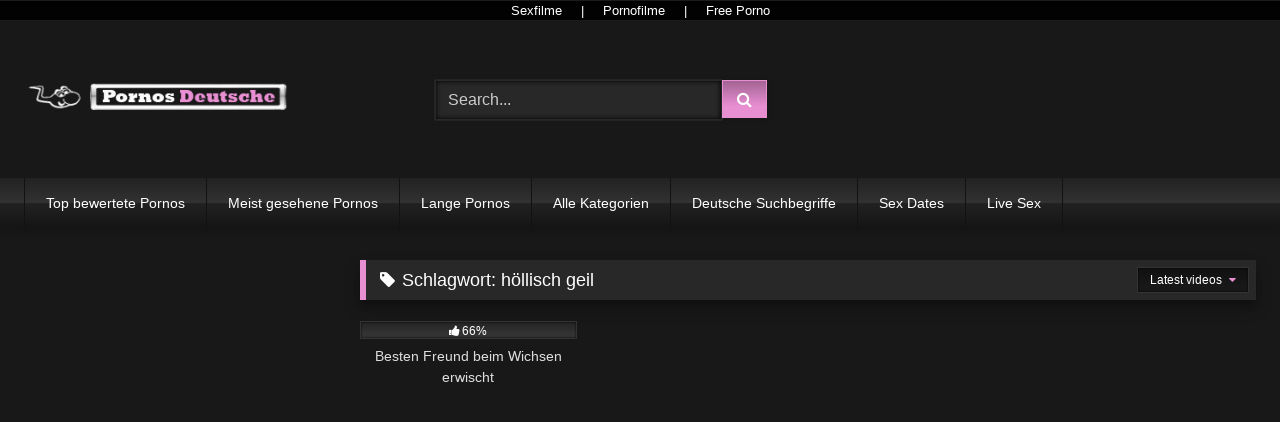

--- FILE ---
content_type: text/html; charset=UTF-8
request_url: https://pornosdeutsche.com/tags/hoellisch-geil/
body_size: 20277
content:
<!DOCTYPE html>


<html lang="de" prefix="og: https://ogp.me/ns#">
<head>
<meta charset="UTF-8">
<meta content='width=device-width, initial-scale=1.0, maximum-scale=1.0, user-scalable=0' name='viewport' />
<link rel="profile" href="https://gmpg.org/xfn/11">
<link rel="icon" href="
https://pornosdeutsche.com/wp-content/uploads/2019/08/favicon.png">

<!-- Meta social networks -->

<!-- Temp Style -->
<style>
	.post-thumbnail {
		aspect-ratio: 16/9;
	}
	.post-thumbnail video,
	.post-thumbnail img {
		object-fit: cover;
	}

	.video-debounce-bar {
		background: #E88FD2!important;
	}

			
			button,
		.button,
		input[type="button"],
		input[type="reset"],
		input[type="submit"],
		.label,
		.label:visited,
		.pagination ul li a,
		.widget_categories ul li a,
		.comment-reply-link,
		a.tag-cloud-link,
		.template-actors li a {
			background: -moz-linear-gradient(top, rgba(0,0,0,0.3) 0%, rgba(0,0,0,0) 70%); /* FF3.6-15 */
			background: -webkit-linear-gradient(top, rgba(0,0,0,0.3) 0%,rgba(0,0,0,0) 70%); /* Chrome10-25,Safari5.1-6 */
			background: linear-gradient(to bottom, rgba(0,0,0,0.3) 0%,rgba(0,0,0,0) 70%); /* W3C, IE10+, FF16+, Chrome26+, Opera12+, Safari7+ */
			filter: progid:DXImageTransform.Microsoft.gradient( startColorstr='#a62b2b2b', endColorstr='#00000000',GradientType=0 ); /* IE6-9 */
			-moz-box-shadow: 0 1px 6px 0 rgba(0, 0, 0, 0.12);
			-webkit-box-shadow: 0 1px 6px 0 rgba(0, 0, 0, 0.12);
			-o-box-shadow: 0 1px 6px 0 rgba(0, 0, 0, 0.12);
			box-shadow: 0 1px 6px 0 rgba(0, 0, 0, 0.12);
		}
		input[type="text"],
		input[type="email"],
		input[type="url"],
		input[type="password"],
		input[type="search"],
		input[type="number"],
		input[type="tel"],
		input[type="range"],
		input[type="date"],
		input[type="month"],
		input[type="week"],
		input[type="time"],
		input[type="datetime"],
		input[type="datetime-local"],
		input[type="color"],
		select,
		textarea,
		.wp-editor-container {
			-moz-box-shadow: 0 0 1px rgba(255, 255, 255, 0.3), 0 0 5px black inset;
			-webkit-box-shadow: 0 0 1px rgba(255, 255, 255, 0.3), 0 0 5px black inset;
			-o-box-shadow: 0 0 1px rgba(255, 255, 255, 0.3), 0 0 5px black inset;
			box-shadow: 0 0 1px rgba(255, 255, 255, 0.3), 0 0 5px black inset;
		}
		#site-navigation {
			background: #222222;
			background: -moz-linear-gradient(top, #222222 0%, #333333 50%, #222222 51%, #151515 100%);
			background: -webkit-linear-gradient(top, #222222 0%,#333333 50%,#222222 51%,#151515 100%);
			background: linear-gradient(to bottom, #222222 0%,#333333 50%,#222222 51%,#151515 100%);
			filter: progid:DXImageTransform.Microsoft.gradient( startColorstr='#222222', endColorstr='#151515',GradientType=0 );
			-moz-box-shadow: 0 6px 6px 0 rgba(0, 0, 0, 0.12);
			-webkit-box-shadow: 0 6px 6px 0 rgba(0, 0, 0, 0.12);
			-o-box-shadow: 0 6px 6px 0 rgba(0, 0, 0, 0.12);
			box-shadow: 0 6px 6px 0 rgba(0, 0, 0, 0.12);
		}
		#site-navigation > ul > li:hover > a,
		#site-navigation ul li.current-menu-item a {
			background: -moz-linear-gradient(top, rgba(0,0,0,0.3) 0%, rgba(0,0,0,0) 70%);
			background: -webkit-linear-gradient(top, rgba(0,0,0,0.3) 0%,rgba(0,0,0,0) 70%);
			background: linear-gradient(to bottom, rgba(0,0,0,0.3) 0%,rgba(0,0,0,0) 70%);
			filter: progid:DXImageTransform.Microsoft.gradient( startColorstr='#a62b2b2b', endColorstr='#00000000',GradientType=0 );
			-moz-box-shadow: inset 0px 0px 2px 0px #000000;
			-webkit-box-shadow: inset 0px 0px 2px 0px #000000;
			-o-box-shadow: inset 0px 0px 2px 0px #000000;
			box-shadow: inset 0px 0px 2px 0px #000000;
			filter:progid:DXImageTransform.Microsoft.Shadow(color=#000000, Direction=NaN, Strength=2);
		}
		.rating-bar,
		.categories-list .thumb-block .entry-header,
		.actors-list .thumb-block .entry-header,
		#filters .filters-select,
		#filters .filters-options {
			background: -moz-linear-gradient(top, rgba(0,0,0,0.3) 0%, rgba(0,0,0,0) 70%); /* FF3.6-15 */
			background: -webkit-linear-gradient(top, rgba(0,0,0,0.3) 0%,rgba(0,0,0,0) 70%); /* Chrome10-25,Safari5.1-6 */
			background: linear-gradient(to bottom, rgba(0,0,0,0.3) 0%,rgba(0,0,0,0) 70%); /* W3C, IE10+, FF16+, Chrome26+, Opera12+, Safari7+ */
			-moz-box-shadow: inset 0px 0px 2px 0px #000000;
			-webkit-box-shadow: inset 0px 0px 2px 0px #000000;
			-o-box-shadow: inset 0px 0px 2px 0px #000000;
			box-shadow: inset 0px 0px 2px 0px #000000;
			filter:progid:DXImageTransform.Microsoft.Shadow(color=#000000, Direction=NaN, Strength=2);
		}
		.breadcrumbs-area {
			background: -moz-linear-gradient(top, rgba(0,0,0,0.3) 0%, rgba(0,0,0,0) 70%); /* FF3.6-15 */
			background: -webkit-linear-gradient(top, rgba(0,0,0,0.3) 0%,rgba(0,0,0,0) 70%); /* Chrome10-25,Safari5.1-6 */
			background: linear-gradient(to bottom, rgba(0,0,0,0.3) 0%,rgba(0,0,0,0) 70%); /* W3C, IE10+, FF16+, Chrome26+, Opera12+, Safari7+ */
		}
	
	.site-title a {
		font-family: Open Sans;
		font-size: 36px;
	}
	.site-branding .logo img {
		max-width: 300px;
		max-height: 120px;
		margin-top: 0px;
		margin-left: 0px;
	}
	a,
	.site-title a i,
	.thumb-block:hover .rating-bar i,
	.categories-list .thumb-block:hover .entry-header .cat-title:before,
	.required,
	.like #more:hover i,
	.dislike #less:hover i,
	.top-bar i:hover,
	.main-navigation .menu-item-has-children > a:after,
	.menu-toggle i,
	.main-navigation.toggled li:hover > a,
	.main-navigation.toggled li.focus > a,
	.main-navigation.toggled li.current_page_item > a,
	.main-navigation.toggled li.current-menu-item > a,
	#filters .filters-select:after,
	.morelink i,
	.top-bar .membership a i,
	.thumb-block:hover .photos-count i {
		color: #E88FD2;
	}
	button,
	.button,
	input[type="button"],
	input[type="reset"],
	input[type="submit"],
	.label,
	.pagination ul li a.current,
	.pagination ul li a:hover,
	body #filters .label.secondary.active,
	.label.secondary:hover,
	.main-navigation li:hover > a,
	.main-navigation li.focus > a,
	.main-navigation li.current_page_item > a,
	.main-navigation li.current-menu-item > a,
	.widget_categories ul li a:hover,
	.comment-reply-link,
	a.tag-cloud-link:hover,
	.template-actors li a:hover {
		border-color: #E88FD2!important;
		background-color: #E88FD2!important;
	}
	.rating-bar-meter,
	.vjs-play-progress,
	#filters .filters-options span:hover,
	.bx-wrapper .bx-controls-direction a,
	.top-bar .social-share a:hover,
	.thumb-block:hover span.hd-video,
	.featured-carousel .slide a:hover span.hd-video,
	.appContainer .ctaButton {
		background-color: #E88FD2!important;
	}
	#video-tabs button.tab-link.active,
	.title-block,
	.widget-title,
	.page-title,
	.page .entry-title,
	.comments-title,
	.comment-reply-title,
	.morelink:hover {
		border-color: #E88FD2!important;
	}

	/* Small desktops ----------- */
	@media only screen  and (min-width : 64.001em) and (max-width : 84em) {
		#main .thumb-block {
			width: 25%!important;
		}
	}

	/* Desktops and laptops ----------- */
	@media only screen  and (min-width : 84.001em) {
		#main .thumb-block {
			width: 25%!important;
		}
	}

</style>

<!-- Google Analytics -->

<!-- Meta Verification -->


<!-- Suchmaschinen-Optimierung durch Rank Math PRO - https://rankmath.com/ -->
<title>höllisch geil | Pornos Deutsche - Kostenlos Porno und Pornovideos</title>
<meta name="robots" content="follow, index, max-snippet:-1, max-video-preview:-1, max-image-preview:large"/>
<link rel="canonical" href="https://pornosdeutsche.com/tags/hoellisch-geil/" />
<meta property="og:locale" content="de_DE" />
<meta property="og:type" content="article" />
<meta property="og:title" content="höllisch geil | Pornos Deutsche - Kostenlos Porno und Pornovideos" />
<meta property="og:url" content="https://pornosdeutsche.com/tags/hoellisch-geil/" />
<meta property="og:site_name" content="Pornos Deutsche - Kostenlos Porno und Pornovideos" />
<meta name="twitter:card" content="summary_large_image" />
<meta name="twitter:title" content="höllisch geil | Pornos Deutsche - Kostenlos Porno und Pornovideos" />
<meta name="twitter:label1" content="Videos" />
<meta name="twitter:data1" content="1" />
<script type="application/ld+json" class="rank-math-schema-pro">{"@context":"https://schema.org","@graph":[{"@type":"LocalBusiness","@id":"https://pornosdeutsche.com/#organization","name":"Pornos Deutsche - Kostenlos Porno und Pornovideos","url":"https://pornosdeutsche.com","openingHours":["Monday,Tuesday,Wednesday,Thursday,Friday,Saturday,Sunday 09:00-17:00"]},{"@type":"WebSite","@id":"https://pornosdeutsche.com/#website","url":"https://pornosdeutsche.com","name":"Pornos Deutsche - Kostenlos Porno und Pornovideos","publisher":{"@id":"https://pornosdeutsche.com/#organization"},"inLanguage":"de"},{"@type":"CollectionPage","@id":"https://pornosdeutsche.com/tags/hoellisch-geil/#webpage","url":"https://pornosdeutsche.com/tags/hoellisch-geil/","name":"h\u00f6llisch geil | Pornos Deutsche - Kostenlos Porno und Pornovideos","isPartOf":{"@id":"https://pornosdeutsche.com/#website"},"inLanguage":"de"}]}</script>
<!-- /Rank Math WordPress SEO Plugin -->

<link rel="alternate" type="application/rss+xml" title="Pornos Deutsche - Kostenlos Porno und Pornovideos &raquo; Feed" href="https://pornosdeutsche.com/feed/" />
<link rel="alternate" type="application/rss+xml" title="Pornos Deutsche - Kostenlos Porno und Pornovideos &raquo; Kommentar-Feed" href="https://pornosdeutsche.com/comments/feed/" />
<link rel="alternate" type="application/rss+xml" title="Pornos Deutsche - Kostenlos Porno und Pornovideos &raquo; höllisch geil Schlagwort-Feed" href="https://pornosdeutsche.com/tags/hoellisch-geil/feed/" />
<style id='wp-img-auto-sizes-contain-inline-css' type='text/css'>
img:is([sizes=auto i],[sizes^="auto," i]){contain-intrinsic-size:3000px 1500px}
/*# sourceURL=wp-img-auto-sizes-contain-inline-css */
</style>
<style id='wp-emoji-styles-inline-css' type='text/css'>

	img.wp-smiley, img.emoji {
		display: inline !important;
		border: none !important;
		box-shadow: none !important;
		height: 1em !important;
		width: 1em !important;
		margin: 0 0.07em !important;
		vertical-align: -0.1em !important;
		background: none !important;
		padding: 0 !important;
	}
/*# sourceURL=wp-emoji-styles-inline-css */
</style>
<style id='wp-block-library-inline-css' type='text/css'>
:root{--wp-block-synced-color:#7a00df;--wp-block-synced-color--rgb:122,0,223;--wp-bound-block-color:var(--wp-block-synced-color);--wp-editor-canvas-background:#ddd;--wp-admin-theme-color:#007cba;--wp-admin-theme-color--rgb:0,124,186;--wp-admin-theme-color-darker-10:#006ba1;--wp-admin-theme-color-darker-10--rgb:0,107,160.5;--wp-admin-theme-color-darker-20:#005a87;--wp-admin-theme-color-darker-20--rgb:0,90,135;--wp-admin-border-width-focus:2px}@media (min-resolution:192dpi){:root{--wp-admin-border-width-focus:1.5px}}.wp-element-button{cursor:pointer}:root .has-very-light-gray-background-color{background-color:#eee}:root .has-very-dark-gray-background-color{background-color:#313131}:root .has-very-light-gray-color{color:#eee}:root .has-very-dark-gray-color{color:#313131}:root .has-vivid-green-cyan-to-vivid-cyan-blue-gradient-background{background:linear-gradient(135deg,#00d084,#0693e3)}:root .has-purple-crush-gradient-background{background:linear-gradient(135deg,#34e2e4,#4721fb 50%,#ab1dfe)}:root .has-hazy-dawn-gradient-background{background:linear-gradient(135deg,#faaca8,#dad0ec)}:root .has-subdued-olive-gradient-background{background:linear-gradient(135deg,#fafae1,#67a671)}:root .has-atomic-cream-gradient-background{background:linear-gradient(135deg,#fdd79a,#004a59)}:root .has-nightshade-gradient-background{background:linear-gradient(135deg,#330968,#31cdcf)}:root .has-midnight-gradient-background{background:linear-gradient(135deg,#020381,#2874fc)}:root{--wp--preset--font-size--normal:16px;--wp--preset--font-size--huge:42px}.has-regular-font-size{font-size:1em}.has-larger-font-size{font-size:2.625em}.has-normal-font-size{font-size:var(--wp--preset--font-size--normal)}.has-huge-font-size{font-size:var(--wp--preset--font-size--huge)}.has-text-align-center{text-align:center}.has-text-align-left{text-align:left}.has-text-align-right{text-align:right}.has-fit-text{white-space:nowrap!important}#end-resizable-editor-section{display:none}.aligncenter{clear:both}.items-justified-left{justify-content:flex-start}.items-justified-center{justify-content:center}.items-justified-right{justify-content:flex-end}.items-justified-space-between{justify-content:space-between}.screen-reader-text{border:0;clip-path:inset(50%);height:1px;margin:-1px;overflow:hidden;padding:0;position:absolute;width:1px;word-wrap:normal!important}.screen-reader-text:focus{background-color:#ddd;clip-path:none;color:#444;display:block;font-size:1em;height:auto;left:5px;line-height:normal;padding:15px 23px 14px;text-decoration:none;top:5px;width:auto;z-index:100000}html :where(.has-border-color){border-style:solid}html :where([style*=border-top-color]){border-top-style:solid}html :where([style*=border-right-color]){border-right-style:solid}html :where([style*=border-bottom-color]){border-bottom-style:solid}html :where([style*=border-left-color]){border-left-style:solid}html :where([style*=border-width]){border-style:solid}html :where([style*=border-top-width]){border-top-style:solid}html :where([style*=border-right-width]){border-right-style:solid}html :where([style*=border-bottom-width]){border-bottom-style:solid}html :where([style*=border-left-width]){border-left-style:solid}html :where(img[class*=wp-image-]){height:auto;max-width:100%}:where(figure){margin:0 0 1em}html :where(.is-position-sticky){--wp-admin--admin-bar--position-offset:var(--wp-admin--admin-bar--height,0px)}@media screen and (max-width:600px){html :where(.is-position-sticky){--wp-admin--admin-bar--position-offset:0px}}

/*# sourceURL=wp-block-library-inline-css */
</style><style id='global-styles-inline-css' type='text/css'>
:root{--wp--preset--aspect-ratio--square: 1;--wp--preset--aspect-ratio--4-3: 4/3;--wp--preset--aspect-ratio--3-4: 3/4;--wp--preset--aspect-ratio--3-2: 3/2;--wp--preset--aspect-ratio--2-3: 2/3;--wp--preset--aspect-ratio--16-9: 16/9;--wp--preset--aspect-ratio--9-16: 9/16;--wp--preset--color--black: #000000;--wp--preset--color--cyan-bluish-gray: #abb8c3;--wp--preset--color--white: #ffffff;--wp--preset--color--pale-pink: #f78da7;--wp--preset--color--vivid-red: #cf2e2e;--wp--preset--color--luminous-vivid-orange: #ff6900;--wp--preset--color--luminous-vivid-amber: #fcb900;--wp--preset--color--light-green-cyan: #7bdcb5;--wp--preset--color--vivid-green-cyan: #00d084;--wp--preset--color--pale-cyan-blue: #8ed1fc;--wp--preset--color--vivid-cyan-blue: #0693e3;--wp--preset--color--vivid-purple: #9b51e0;--wp--preset--gradient--vivid-cyan-blue-to-vivid-purple: linear-gradient(135deg,rgb(6,147,227) 0%,rgb(155,81,224) 100%);--wp--preset--gradient--light-green-cyan-to-vivid-green-cyan: linear-gradient(135deg,rgb(122,220,180) 0%,rgb(0,208,130) 100%);--wp--preset--gradient--luminous-vivid-amber-to-luminous-vivid-orange: linear-gradient(135deg,rgb(252,185,0) 0%,rgb(255,105,0) 100%);--wp--preset--gradient--luminous-vivid-orange-to-vivid-red: linear-gradient(135deg,rgb(255,105,0) 0%,rgb(207,46,46) 100%);--wp--preset--gradient--very-light-gray-to-cyan-bluish-gray: linear-gradient(135deg,rgb(238,238,238) 0%,rgb(169,184,195) 100%);--wp--preset--gradient--cool-to-warm-spectrum: linear-gradient(135deg,rgb(74,234,220) 0%,rgb(151,120,209) 20%,rgb(207,42,186) 40%,rgb(238,44,130) 60%,rgb(251,105,98) 80%,rgb(254,248,76) 100%);--wp--preset--gradient--blush-light-purple: linear-gradient(135deg,rgb(255,206,236) 0%,rgb(152,150,240) 100%);--wp--preset--gradient--blush-bordeaux: linear-gradient(135deg,rgb(254,205,165) 0%,rgb(254,45,45) 50%,rgb(107,0,62) 100%);--wp--preset--gradient--luminous-dusk: linear-gradient(135deg,rgb(255,203,112) 0%,rgb(199,81,192) 50%,rgb(65,88,208) 100%);--wp--preset--gradient--pale-ocean: linear-gradient(135deg,rgb(255,245,203) 0%,rgb(182,227,212) 50%,rgb(51,167,181) 100%);--wp--preset--gradient--electric-grass: linear-gradient(135deg,rgb(202,248,128) 0%,rgb(113,206,126) 100%);--wp--preset--gradient--midnight: linear-gradient(135deg,rgb(2,3,129) 0%,rgb(40,116,252) 100%);--wp--preset--font-size--small: 13px;--wp--preset--font-size--medium: 20px;--wp--preset--font-size--large: 36px;--wp--preset--font-size--x-large: 42px;--wp--preset--spacing--20: 0.44rem;--wp--preset--spacing--30: 0.67rem;--wp--preset--spacing--40: 1rem;--wp--preset--spacing--50: 1.5rem;--wp--preset--spacing--60: 2.25rem;--wp--preset--spacing--70: 3.38rem;--wp--preset--spacing--80: 5.06rem;--wp--preset--shadow--natural: 6px 6px 9px rgba(0, 0, 0, 0.2);--wp--preset--shadow--deep: 12px 12px 50px rgba(0, 0, 0, 0.4);--wp--preset--shadow--sharp: 6px 6px 0px rgba(0, 0, 0, 0.2);--wp--preset--shadow--outlined: 6px 6px 0px -3px rgb(255, 255, 255), 6px 6px rgb(0, 0, 0);--wp--preset--shadow--crisp: 6px 6px 0px rgb(0, 0, 0);}:where(.is-layout-flex){gap: 0.5em;}:where(.is-layout-grid){gap: 0.5em;}body .is-layout-flex{display: flex;}.is-layout-flex{flex-wrap: wrap;align-items: center;}.is-layout-flex > :is(*, div){margin: 0;}body .is-layout-grid{display: grid;}.is-layout-grid > :is(*, div){margin: 0;}:where(.wp-block-columns.is-layout-flex){gap: 2em;}:where(.wp-block-columns.is-layout-grid){gap: 2em;}:where(.wp-block-post-template.is-layout-flex){gap: 1.25em;}:where(.wp-block-post-template.is-layout-grid){gap: 1.25em;}.has-black-color{color: var(--wp--preset--color--black) !important;}.has-cyan-bluish-gray-color{color: var(--wp--preset--color--cyan-bluish-gray) !important;}.has-white-color{color: var(--wp--preset--color--white) !important;}.has-pale-pink-color{color: var(--wp--preset--color--pale-pink) !important;}.has-vivid-red-color{color: var(--wp--preset--color--vivid-red) !important;}.has-luminous-vivid-orange-color{color: var(--wp--preset--color--luminous-vivid-orange) !important;}.has-luminous-vivid-amber-color{color: var(--wp--preset--color--luminous-vivid-amber) !important;}.has-light-green-cyan-color{color: var(--wp--preset--color--light-green-cyan) !important;}.has-vivid-green-cyan-color{color: var(--wp--preset--color--vivid-green-cyan) !important;}.has-pale-cyan-blue-color{color: var(--wp--preset--color--pale-cyan-blue) !important;}.has-vivid-cyan-blue-color{color: var(--wp--preset--color--vivid-cyan-blue) !important;}.has-vivid-purple-color{color: var(--wp--preset--color--vivid-purple) !important;}.has-black-background-color{background-color: var(--wp--preset--color--black) !important;}.has-cyan-bluish-gray-background-color{background-color: var(--wp--preset--color--cyan-bluish-gray) !important;}.has-white-background-color{background-color: var(--wp--preset--color--white) !important;}.has-pale-pink-background-color{background-color: var(--wp--preset--color--pale-pink) !important;}.has-vivid-red-background-color{background-color: var(--wp--preset--color--vivid-red) !important;}.has-luminous-vivid-orange-background-color{background-color: var(--wp--preset--color--luminous-vivid-orange) !important;}.has-luminous-vivid-amber-background-color{background-color: var(--wp--preset--color--luminous-vivid-amber) !important;}.has-light-green-cyan-background-color{background-color: var(--wp--preset--color--light-green-cyan) !important;}.has-vivid-green-cyan-background-color{background-color: var(--wp--preset--color--vivid-green-cyan) !important;}.has-pale-cyan-blue-background-color{background-color: var(--wp--preset--color--pale-cyan-blue) !important;}.has-vivid-cyan-blue-background-color{background-color: var(--wp--preset--color--vivid-cyan-blue) !important;}.has-vivid-purple-background-color{background-color: var(--wp--preset--color--vivid-purple) !important;}.has-black-border-color{border-color: var(--wp--preset--color--black) !important;}.has-cyan-bluish-gray-border-color{border-color: var(--wp--preset--color--cyan-bluish-gray) !important;}.has-white-border-color{border-color: var(--wp--preset--color--white) !important;}.has-pale-pink-border-color{border-color: var(--wp--preset--color--pale-pink) !important;}.has-vivid-red-border-color{border-color: var(--wp--preset--color--vivid-red) !important;}.has-luminous-vivid-orange-border-color{border-color: var(--wp--preset--color--luminous-vivid-orange) !important;}.has-luminous-vivid-amber-border-color{border-color: var(--wp--preset--color--luminous-vivid-amber) !important;}.has-light-green-cyan-border-color{border-color: var(--wp--preset--color--light-green-cyan) !important;}.has-vivid-green-cyan-border-color{border-color: var(--wp--preset--color--vivid-green-cyan) !important;}.has-pale-cyan-blue-border-color{border-color: var(--wp--preset--color--pale-cyan-blue) !important;}.has-vivid-cyan-blue-border-color{border-color: var(--wp--preset--color--vivid-cyan-blue) !important;}.has-vivid-purple-border-color{border-color: var(--wp--preset--color--vivid-purple) !important;}.has-vivid-cyan-blue-to-vivid-purple-gradient-background{background: var(--wp--preset--gradient--vivid-cyan-blue-to-vivid-purple) !important;}.has-light-green-cyan-to-vivid-green-cyan-gradient-background{background: var(--wp--preset--gradient--light-green-cyan-to-vivid-green-cyan) !important;}.has-luminous-vivid-amber-to-luminous-vivid-orange-gradient-background{background: var(--wp--preset--gradient--luminous-vivid-amber-to-luminous-vivid-orange) !important;}.has-luminous-vivid-orange-to-vivid-red-gradient-background{background: var(--wp--preset--gradient--luminous-vivid-orange-to-vivid-red) !important;}.has-very-light-gray-to-cyan-bluish-gray-gradient-background{background: var(--wp--preset--gradient--very-light-gray-to-cyan-bluish-gray) !important;}.has-cool-to-warm-spectrum-gradient-background{background: var(--wp--preset--gradient--cool-to-warm-spectrum) !important;}.has-blush-light-purple-gradient-background{background: var(--wp--preset--gradient--blush-light-purple) !important;}.has-blush-bordeaux-gradient-background{background: var(--wp--preset--gradient--blush-bordeaux) !important;}.has-luminous-dusk-gradient-background{background: var(--wp--preset--gradient--luminous-dusk) !important;}.has-pale-ocean-gradient-background{background: var(--wp--preset--gradient--pale-ocean) !important;}.has-electric-grass-gradient-background{background: var(--wp--preset--gradient--electric-grass) !important;}.has-midnight-gradient-background{background: var(--wp--preset--gradient--midnight) !important;}.has-small-font-size{font-size: var(--wp--preset--font-size--small) !important;}.has-medium-font-size{font-size: var(--wp--preset--font-size--medium) !important;}.has-large-font-size{font-size: var(--wp--preset--font-size--large) !important;}.has-x-large-font-size{font-size: var(--wp--preset--font-size--x-large) !important;}
/*# sourceURL=global-styles-inline-css */
</style>

<style id='classic-theme-styles-inline-css' type='text/css'>
/*! This file is auto-generated */
.wp-block-button__link{color:#fff;background-color:#32373c;border-radius:9999px;box-shadow:none;text-decoration:none;padding:calc(.667em + 2px) calc(1.333em + 2px);font-size:1.125em}.wp-block-file__button{background:#32373c;color:#fff;text-decoration:none}
/*# sourceURL=/wp-includes/css/classic-themes.min.css */
</style>
<link rel='stylesheet' id='wpst-font-awesome-css' href='https://pornosdeutsche.com/wp-content/themes/retrotube/assets/stylesheets/font-awesome/css/font-awesome.min.css?ver=4.7.0' type='text/css' media='all' />
<link rel='stylesheet' id='wpst-style-css' href='https://pornosdeutsche.com/wp-content/themes/retrotube/style.css?ver=1.11.0.1763136522' type='text/css' media='all' />
<script type="text/javascript" src="https://pornosdeutsche.com/wp-includes/js/jquery/jquery.min.js?ver=3.7.1" id="jquery-core-js"></script>
<script type="text/javascript" src="https://pornosdeutsche.com/wp-includes/js/jquery/jquery-migrate.min.js?ver=3.4.1" id="jquery-migrate-js"></script>
<link rel="https://api.w.org/" href="https://pornosdeutsche.com/wp-json/" /><link rel="alternate" title="JSON" type="application/json" href="https://pornosdeutsche.com/wp-json/wp/v2/tags/5716" /><link rel="EditURI" type="application/rsd+xml" title="RSD" href="https://pornosdeutsche.com/xmlrpc.php?rsd" />
<meta name="generator" content="WordPress 6.9" />
		<style type="text/css" id="wp-custom-css">
			ins
{background: transparent;}

.partnerbar {
 border-bottom:1px solid #1c1c1c;
 border-top:1px solid #1c1c1c;
 background:rgba(0,0,0,.9);
 padding:7px 0;
 color:#fff;
 font-size:13px;
 line-height:5px;
 text-align:center
}
.partnerbar a {
 color:#ffffff;
 display:inline-block;
 padding:0 15px;
 font-size:13px;
 margin-left:auto;
 margin-right:auto
}
.partnerbar a:hover {
 color:#E88FD2;
 text-decoration:none
}		</style>
		</head>

<body
class="archive tag tag-hoellisch-geil tag-5716 wp-embed-responsive wp-theme-retrotube hfeed">
	
<div class="partnerbar">
	<a title="Sexfilme" href="https://alpenrammler.com/" target="_blank">Sexfilme</a> |
	<a title="Pornofilme" href="https://bravoporno.net/" target="_blank">Pornofilme</a> |
	<a title="Free Porno" href="https://alpenporno.com/" target="_blank">Free Porno</a>
</div>	
	
<div id="page">
	<a class="skip-link screen-reader-text" href="#content">Skip to content</a>

	<header id="masthead" class="site-header" role="banner">

		
		<div class="site-branding row">
			<div class="logo">
									<a href="https://pornosdeutsche.com/" rel="home" title="Pornos Deutsche - Kostenlos Porno und Pornovideos"><img src="
										https://pornosdeutsche.com/wp-content/uploads/2019/08/logo.png					" alt="Pornos Deutsche - Kostenlos Porno und Pornovideos"></a>
				
							</div>
							<div class="header-search small-search">
	<form method="get" id="searchform" action="https://pornosdeutsche.com/">        
					<input class="input-group-field" value="Search..." name="s" id="s" onfocus="if (this.value == 'Search...') {this.value = '';}" onblur="if (this.value == '') {this.value = 'Search...';}" type="text" />
				
		<input class="button fa-input" type="submit" id="searchsubmit" value="&#xf002;" />        
	</form>
</div>										<div class="happy-header">
					<div style="min-width: 300px; min-height: 125px;">
<script data-cfasync="false" type="text/javascript" src="//chaseherbalpasty.com/lv/esnk/2029623/code.js" async class="__clb-2029623"></script>
</div>				</div>
					</div><!-- .site-branding -->

		<nav id="site-navigation" class="main-navigation
		" role="navigation">
			<div id="head-mobile"></div>
			<div class="button-nav"></div>
			<ul id="menu-menu-oben" class="row"><li id="menu-item-17924" class="menu-item menu-item-type-post_type menu-item-object-page menu-item-17924"><a href="https://pornosdeutsche.com/top-bewertete-pornos/">Top bewertete Pornos</a></li>
<li id="menu-item-17925" class="menu-item menu-item-type-post_type menu-item-object-page menu-item-17925"><a href="https://pornosdeutsche.com/meist-gesehene-pornos/">Meist gesehene Pornos</a></li>
<li id="menu-item-17926" class="menu-item menu-item-type-post_type menu-item-object-page menu-item-17926"><a href="https://pornosdeutsche.com/lange-pornos/">Lange Pornos</a></li>
<li id="menu-item-17927" class="menu-item menu-item-type-post_type menu-item-object-page menu-item-17927"><a href="https://pornosdeutsche.com/kategorien/">Alle Kategorien</a></li>
<li id="menu-item-17928" class="menu-item menu-item-type-post_type menu-item-object-page menu-item-17928"><a href="https://pornosdeutsche.com/tags/">Deutsche Suchbegriffe</a></li>
<li id="menu-item-17931" class="menu-item menu-item-type-custom menu-item-object-custom menu-item-17931"><a href="https://mein-sexportal.com/">Sex Dates</a></li>
<li id="menu-item-17932" class="menu-item menu-item-type-custom menu-item-object-custom menu-item-17932"><a href="https://megacamsex.net/">Live Sex</a></li>
</ul>		</nav><!-- #site-navigation -->

		<div class="clear"></div>

					<div class="happy-header-mobile">
				<div style="min-width: 300px; min-height: 125px;">
<script data-cfasync="false" type="text/javascript" src="//chaseherbalpasty.com/lv/esnk/2029615/code.js" async class="__clb-2029615"></script>
</div>			</div>
			</header><!-- #masthead -->

	
	
	<div id="content" class="site-content row">
	<div id="primary" class="content-area with-sidebar-left">
		<main id="main" class="site-main with-sidebar-left" role="main">
					<header class="page-header">
				<h1 class="widget-title"><i class="fa fa-tag"></i>Schlagwort: <span>höllisch geil</span></h1>					<div id="filters">        
		<div class="filters-select">
					Latest videos						<div class="filters-options">
									
					<span><a class="" href="/tags/hoellisch-geil/?filter=latest">Latest videos</a></span>
																<span><a class="" href="/tags/hoellisch-geil/?filter=longest">Longest videos</a></span>			
											<span><a class="" href="/tags/hoellisch-geil/?filter=popular">Popular videos</a></span>			
					<span><a class="" href="/tags/hoellisch-geil/?filter=random">Random videos</a></span>	
							</div>
		</div>
	</div>
			</header><!-- .page-header -->
			<div class="videos-list">
				
<article data-video-id="video_1" data-main-thumb="https://pornosdeutsche.com/wp-content/uploads/2017/04/Besten-Freund-beim-Wichsen-erwischt.jpg" class="loop-video thumb-block video-preview-item full-width post-13597 post type-post status-publish format-standard has-post-thumbnail hentry category-blasen category-blondinen category-deutsche-pornos category-dreier category-poppen tag-beim-wichsen tag-blonde-frau tag-blonde-milf tag-brueste tag-busen tag-dreier-2 tag-erwischt tag-fett tag-ficken tag-flotten-dreier tag-frau tag-granate tag-hoellisch tag-hoellisch-geil tag-mom tag-mutter tag-poppen-2" data-post-id="13597">
	<a href="https://pornosdeutsche.com/filme/besten-freund-beim-wichsen-erwischt/" title="Besten Freund beim Wichsen erwischt">
		<div class="post-thumbnail">
			
			<div class="post-thumbnail-container"><img class="video-main-thumb" width="300" height="168.75" src="https://pornosdeutsche.com/wp-content/uploads/2017/04/Besten-Freund-beim-Wichsen-erwischt.jpg" alt="Besten Freund beim Wichsen erwischt"></div>			<div class="video-overlay"></div>

									<span class="duration"><i class="fa fa-clock-o"></i>00:12</span>		</div>

		<div class="rating-bar"><div class="rating-bar-meter" style="width:66%"></div><i class="fa fa-thumbs-up" aria-hidden="true"></i><span>66%</span></div>
		<header class="entry-header">
			<span>Besten Freund beim Wichsen erwischt</span>
		</header>
	</a>
</article>
			</div>
					<div class="clear"></div>		</main><!-- #main -->
	</div><!-- #primary -->

	<aside id="sidebar" class="widget-area with-sidebar-left" role="complementary">
					<div class="happy-sidebar">
				<div id="sticky-banner" style="width:310px; height: 510px;">
<script data-cfasync="false" type="text/javascript" src="//chaseherbalpasty.com/lv/esnk/2029787/code.js" async class="__clb-2029787"></script>
<script data-cfasync="false" type="text/javascript" src="//chaseherbalpasty.com/lv/esnk/2029786/code.js" async class="__clb-2029786"></script>
</div>			</div>
				<section id="categories-2" class="widget widget_categories"><h2 class="widget-title">Kategorien</h2>
			<ul>
					<li class="cat-item cat-item-1"><a href="https://pornosdeutsche.com/kategorie/alt-fickt-jung/">Alt fickt Jung</a>
</li>
	<li class="cat-item cat-item-3"><a href="https://pornosdeutsche.com/kategorie/amateure/">Amateure</a>
</li>
	<li class="cat-item cat-item-4"><a href="https://pornosdeutsche.com/kategorie/arschficken/">Arschficken</a>
</li>
	<li class="cat-item cat-item-5"><a href="https://pornosdeutsche.com/kategorie/blasen/">Blasen</a>
</li>
	<li class="cat-item cat-item-6"><a href="https://pornosdeutsche.com/kategorie/blondinen/">Blondinen</a>
</li>
	<li class="cat-item cat-item-7"><a href="https://pornosdeutsche.com/kategorie/bruenette/">Brünette</a>
</li>
	<li class="cat-item cat-item-1592"><a href="https://pornosdeutsche.com/kategorie/deutsche-pornos/">Deutsche Pornos</a>
</li>
	<li class="cat-item cat-item-8"><a href="https://pornosdeutsche.com/kategorie/dildo/">Dildo</a>
</li>
	<li class="cat-item cat-item-9"><a href="https://pornosdeutsche.com/kategorie/dirty-talk/">Dirty Talk</a>
</li>
	<li class="cat-item cat-item-10"><a href="https://pornosdeutsche.com/kategorie/dreier/">Dreier</a>
</li>
	<li class="cat-item cat-item-118"><a href="https://pornosdeutsche.com/kategorie/faustfick/">Faustfick</a>
</li>
	<li class="cat-item cat-item-11"><a href="https://pornosdeutsche.com/kategorie/fetisch/">Fetisch</a>
</li>
	<li class="cat-item cat-item-119"><a href="https://pornosdeutsche.com/kategorie/international/">International</a>
</li>
	<li class="cat-item cat-item-12"><a href="https://pornosdeutsche.com/kategorie/inzest/">Inzest</a>
</li>
	<li class="cat-item cat-item-13"><a href="https://pornosdeutsche.com/kategorie/lesben/">Lesben</a>
</li>
	<li class="cat-item cat-item-14"><a href="https://pornosdeutsche.com/kategorie/mollige-frauen/">Mollige Frauen</a>
</li>
	<li class="cat-item cat-item-15"><a href="https://pornosdeutsche.com/kategorie/natursekt-kaviar/">Natursekt-Kaviar</a>
</li>
	<li class="cat-item cat-item-16"><a href="https://pornosdeutsche.com/kategorie/omas/">Omas</a>
</li>
	<li class="cat-item cat-item-17"><a href="https://pornosdeutsche.com/kategorie/poppen/">Poppen</a>
</li>
	<li class="cat-item cat-item-18"><a href="https://pornosdeutsche.com/kategorie/pornostar/">Pornostar</a>
</li>
	<li class="cat-item cat-item-19"><a href="https://pornosdeutsche.com/kategorie/rothaarige/">Rothaarige</a>
</li>
	<li class="cat-item cat-item-20"><a href="https://pornosdeutsche.com/kategorie/runterholen/">Runterholen</a>
</li>
	<li class="cat-item cat-item-21"><a href="https://pornosdeutsche.com/kategorie/schzwarzhaarige/">Schwarzhaarige</a>
</li>
	<li class="cat-item cat-item-22"><a href="https://pornosdeutsche.com/kategorie/selbst-fingern/">Selbst Fingern</a>
</li>
	<li class="cat-item cat-item-23"><a href="https://pornosdeutsche.com/kategorie/strippen/">Strippen</a>
</li>
	<li class="cat-item cat-item-24"><a href="https://pornosdeutsche.com/kategorie/teen/">Teen</a>
</li>
	<li class="cat-item cat-item-25"><a href="https://pornosdeutsche.com/kategorie/titten/">Titten</a>
</li>
	<li class="cat-item cat-item-26"><a href="https://pornosdeutsche.com/kategorie/webcam/">Webcam</a>
</li>
	<li class="cat-item cat-item-27"><a href="https://pornosdeutsche.com/kategorie/wichsanleitung/">Wichsanleitung</a>
</li>
			</ul>

			</section>	</aside><!-- #sidebar -->

</div><!-- #content -->

<footer id="colophon" class="site-footer
" role="contentinfo">
	<div class="row">
					<div class="happy-footer-mobile">
				<script data-cfasync="false" type="text/javascript" src="//chaseherbalpasty.com/lv/esnk/2029785/code.js" async class="__clb-2029785"></script>			</div>
							<div class="happy-footer">
				<div style="margin-left: auto; margin-right: auto; display: inline-flex;">
<div style="width:310px; height: 260px;"><script data-cfasync="false" type="text/javascript" src="//chaseherbalpasty.com/lv/esnk/2029788/code.js" async class="__clb-2029788"></script>
</div>
<div style="width:310px; height: 260px;"><script data-cfasync="false" type="text/javascript" src="//chaseherbalpasty.com/lv/esnk/2029790/code.js" async class="__clb-2029790"></script>
</div>
<div style="width:310px; height: 260px;"><script data-cfasync="false" type="text/javascript" src="//chaseherbalpasty.com/lv/esnk/2029789/code.js" async class="__clb-2029789"></script>
</div></div>			</div>
							<div class="one-column-footer">
				<section id="text-3" class="widget widget_text">			<div class="textwidget"><h4 align="left">Pornos Deutsche – deine kostenlose Porno Tube mit den besten deutschen Sexfilmen</h4>
<p align="left">Einfach geile deutsche Pornos wann immer du Lust hast. Diese Deutsche Pornotube richtet sich an alle die deutsche Pornos kostenlos sehen wollen. Täglich findest du auf unserer Seite neue Sexfilme in bester Qualität zu den verschiedensten Themen vollkommen kostenlos, auch zu <strong><a title="XNXX Pornos" href="https://xnxxpornos.com/" target="_blank" rel="noopener">XNXX Pornos</a></strong>. Wir sind die erste Wahl wenn es um geile Frauen, versaute Weiber, sexy Schlampen, scharfe Teens und geile Deutsche Amateure geht. Pornosdeutsche.com zeigt dir den besten Amateursex, die geilsten Sex Filme und das größte Angebot an kostenlosen Sexvideos. Finde Videos zu jedem Bereich: Stehst du auf Titten? Kein Problem wir haben dicke Titten, kleine Titten, zeigen Tittenfick Videos. Du hast eine Vorliebe für Analpornos, Creampie, Lesben, Transen, Gruppensex, Milfs, Teenys, Omasex? Auch dazu haben wir hunderte kostenlose Erotikfilme. Unter dem Menüpunkt Kategorien kommst du zur Übersicht der Sexkategorien dort kannst du gezielt die Erotik Videos auswählen die zu dir passen.</p>
</div>
		</section><section id="widget_videos_block-4" class="widget widget_videos_block"><h2 class="widget-title">Zufällige deutsche Pornos</h2>				<a class="more-videos label" href="https://pornosdeutsche.com/?filter=random												"><i class="fa fa-plus"></i> <span>More videos</span></a>
	<div class="videos-list">
			
<article data-video-id="video_2" data-main-thumb="https://pornosdeutsche.com/wp-content/uploads/2014/06/9830.jpg" class="loop-video thumb-block video-preview-item full-width post-9830 post type-post status-publish format-standard has-post-thumbnail hentry category-amateure category-arschficken category-deutsche-pornos category-poppen tag-amateur tag-amateur-arschfick tag-anal tag-arbeit tag-arschfick tag-blond tag-ehenutte tag-grosser-schwanz tag-rosette tag-schwanz tag-stiefel" data-post-id="9830">
	<a href="https://pornosdeutsche.com/filme/deutscher-geiler-amateur-arschfick/" title="Deutscher geiler Amateur Arschfick">
		<div class="post-thumbnail">
			
			<div class="post-thumbnail-container"><img class="video-main-thumb" width="300" height="168.75" src="https://pornosdeutsche.com/wp-content/uploads/2014/06/9830.jpg" alt="Deutscher geiler Amateur Arschfick"></div>			<div class="video-overlay"></div>

									<span class="duration"><i class="fa fa-clock-o"></i>00:06</span>		</div>

		<div class="rating-bar"><div class="rating-bar-meter" style="width:100%"></div><i class="fa fa-thumbs-up" aria-hidden="true"></i><span>100%</span></div>
		<header class="entry-header">
			<span>Deutscher geiler Amateur Arschfick</span>
		</header>
	</a>
</article>

<article data-video-id="video_3" data-main-thumb="https://pornosdeutsche.com/wp-content/uploads/2017/04/Schulmädchenspiele-der-Asiatischen-Art-188.jpg" class="loop-video thumb-block video-preview-item full-width post-13709 post type-post status-publish format-standard has-post-thumbnail hentry category-poppen category-schzwarzhaarige tag-asiatische-maedchen tag-deutsch-asiatin tag-deutsche-pornos tag-japanerin tag-pornos tag-schule tag-schulmaedchen tag-studentin" data-post-id="13709">
	<a href="https://pornosdeutsche.com/filme/schulmadchenspiele-der-asiatischen-art-188/" title="Schulmadchenspiele der asiatischen Art 188">
		<div class="post-thumbnail">
			
			<div class="post-thumbnail-container"><img class="video-main-thumb" width="300" height="168.75" src="https://pornosdeutsche.com/wp-content/uploads/2017/04/Schulmädchenspiele-der-Asiatischen-Art-188.jpg" alt="Schulmadchenspiele der asiatischen Art 188"></div>			<div class="video-overlay"></div>

									<span class="duration"><i class="fa fa-clock-o"></i>00:07</span>		</div>

		<div class="rating-bar"><div class="rating-bar-meter" style="width:100%"></div><i class="fa fa-thumbs-up" aria-hidden="true"></i><span>100%</span></div>
		<header class="entry-header">
			<span>Schulmadchenspiele der asiatischen Art 188</span>
		</header>
	</a>
</article>

<article data-video-id="video_4" data-main-thumb="https://pornosdeutsche.com/wp-content/uploads/2018/05/Porno-aus-der-Umkleidekabine.jpg" class="loop-video thumb-block video-preview-item full-width post-15185 post type-post status-publish format-standard has-post-thumbnail hentry category-blasen category-bruenette category-international tag-cheerleaderin tag-harter-schwanz tag-porno tag-rassig tag-reine-pornos tag-reitet tag-schulmaedchen tag-schwanz tag-schwanz-ficken tag-schwanz-reiten tag-sport tag-umkleidekabine" data-post-id="15185">
	<a href="https://pornosdeutsche.com/filme/porno-aus-der-umkleidekabine/" title="Porno aus der Umkleidekabine">
		<div class="post-thumbnail">
			
			<div class="post-thumbnail-container"><img class="video-main-thumb" width="300" height="168.75" src="https://pornosdeutsche.com/wp-content/uploads/2018/05/Porno-aus-der-Umkleidekabine.jpg" alt="Porno aus der Umkleidekabine"></div>			<div class="video-overlay"></div>

									<span class="duration"><i class="fa fa-clock-o"></i>00:07</span>		</div>

		<div class="rating-bar"><div class="rating-bar-meter" style="width:0%"></div><i class="fa fa-thumbs-up" aria-hidden="true"></i><span>0%</span></div>
		<header class="entry-header">
			<span>Porno aus der Umkleidekabine</span>
		</header>
	</a>
</article>

<article data-video-id="video_5" data-main-thumb="https://pornosdeutsche.com/wp-content/uploads/2013/11/Bruder-leckt-Schwesters-feuchte-Teenfotze.jpg" class="loop-video thumb-block video-preview-item full-width post-6409 post type-post status-publish format-standard has-post-thumbnail hentry category-blasen category-blondinen category-inzest category-poppen category-teen category-titten tag-bruder tag-der-schwester tag-deutsch-porn tag-deutsche-porn tag-deutsche-porno tag-deutsche-porno-filme tag-deutsche-porno-videos tag-deutsche-pornofilme tag-deutsche-pornos tag-deutsche-pornovideos tag-deutscheporno tag-deutschepornos tag-deutscher-porn tag-fotze tag-inzest-fick tag-inzest-porno tag-porno tag-pornos tag-schwester" data-post-id="6409">
	<a href="https://pornosdeutsche.com/filme/bruder-leckt-schwesters-feuchte-teenfotze/" title="Bruder leckt Schwesters feuchte Teenfotze">
		<div class="post-thumbnail">
			
			<div class="post-thumbnail-container"><img class="video-main-thumb" width="300" height="168.75" src="https://pornosdeutsche.com/wp-content/uploads/2013/11/Bruder-leckt-Schwesters-feuchte-Teenfotze.jpg" alt="Bruder leckt Schwesters feuchte Teenfotze"></div>			<div class="video-overlay"></div>

									<span class="duration"><i class="fa fa-clock-o"></i>00:14</span>		</div>

		<div class="rating-bar"><div class="rating-bar-meter" style="width:100%"></div><i class="fa fa-thumbs-up" aria-hidden="true"></i><span>100%</span></div>
		<header class="entry-header">
			<span>Bruder leckt Schwesters feuchte Teenfotze</span>
		</header>
	</a>
</article>

<article data-video-id="video_6" data-main-thumb="https://pornosdeutsche.com/wp-content/uploads/2013/01/unerfahrene-tochter-beichtet-ihrer-mutter-dass-sie-auf-rosa-muschis-steht-07.jpg" class="loop-video thumb-block video-preview-item full-width post-2375 post type-post status-publish format-standard has-post-thumbnail hentry category-amateure category-blondinen category-fetisch category-inzest category-lesben category-omas category-selbst-fingern category-strippen category-teen category-titten tag-blond tag-dildo-2 tag-dumm tag-ficken tag-fingern tag-inzest-2 tag-lecken tag-lustvoll tag-maedchen tag-mama tag-milf tag-mutter tag-naiv tag-stiefel tag-strapse tag-tochter tag-unerfahren tag-unschuldig" data-post-id="2375">
	<a href="https://pornosdeutsche.com/filme/tochter-beichtet-mutter-dass-sie-auf-muschis-steht/" title="Tochter beichtet Mutter dass Sie auf Muschis steht">
		<div class="post-thumbnail">
			
			<div class="post-thumbnail-container"><img class="video-main-thumb" width="300" height="168.75" src="https://pornosdeutsche.com/wp-content/uploads/2013/01/unerfahrene-tochter-beichtet-ihrer-mutter-dass-sie-auf-rosa-muschis-steht-07.jpg" alt="Tochter beichtet Mutter dass Sie auf Muschis steht"></div>			<div class="video-overlay"></div>

									<span class="duration"><i class="fa fa-clock-o"></i>00:18</span>		</div>

		<div class="rating-bar"><div class="rating-bar-meter" style="width:81%"></div><i class="fa fa-thumbs-up" aria-hidden="true"></i><span>81%</span></div>
		<header class="entry-header">
			<span>Tochter beichtet Mutter dass Sie auf Muschis steht</span>
		</header>
	</a>
</article>

<article data-video-id="video_7" data-main-thumb="https://pornosdeutsche.com/wp-content/uploads/2013/05/Vermieter-reisst-mir-den-Arsch-auf-Porno.jpg" class="loop-video thumb-block video-preview-item full-width post-4114 post type-post status-publish format-standard has-post-thumbnail hentry category-amateure category-arschficken category-blondinen category-poppen tag-amateur-porno tag-arsch tag-arschgefickt tag-den-arsch tag-hot-fiona tag-immer-geil tag-poppen-2 tag-porno tag-pornos tag-schwanz tag-vermieter" data-post-id="4114">
	<a href="https://pornosdeutsche.com/filme/vermieter-reisst-mir-den-arsch-auf-porno/" title="Vermieter reisst mir den Arsch auf Porno">
		<div class="post-thumbnail">
			
			<div class="post-thumbnail-container"><img class="video-main-thumb" width="300" height="168.75" src="https://pornosdeutsche.com/wp-content/uploads/2013/05/Vermieter-reisst-mir-den-Arsch-auf-Porno.jpg" alt="Vermieter reisst mir den Arsch auf Porno"></div>			<div class="video-overlay"></div>

									<span class="duration"><i class="fa fa-clock-o"></i>00:03</span>		</div>

		<div class="rating-bar"><div class="rating-bar-meter" style="width:0%"></div><i class="fa fa-thumbs-up" aria-hidden="true"></i><span>0%</span></div>
		<header class="entry-header">
			<span>Vermieter reisst mir den Arsch auf Porno</span>
		</header>
	</a>
</article>

<article data-video-id="video_8" data-main-thumb="https://pornosdeutsche.com/wp-content/uploads/2017/04/Mein-Freund-und-ich-beim-ficken-im-Wohnzimmer.jpg" class="loop-video thumb-block video-preview-item full-width post-13667 post type-post status-publish format-standard has-post-thumbnail hentry category-blasen category-deutsche-pornos category-poppen category-pornostar category-schzwarzhaarige tag-beim-ficken tag-besuch tag-echte-amateure tag-eltern tag-ficken tag-freund tag-im-wohnzimmer tag-kommen tag-mein-freund tag-poppen-2 tag-privater-sexfilm tag-teen-titten tag-wohnzimmer tag-zeigefreudig" data-post-id="13667">
	<a href="https://pornosdeutsche.com/filme/mein-freund-und-ich-beim-ficken-im-wohnzimmer/" title="Mein Freund und ich beim ficken im Wohnzimmer">
		<div class="post-thumbnail">
			
			<div class="post-thumbnail-container"><img class="video-main-thumb" width="300" height="168.75" src="https://pornosdeutsche.com/wp-content/uploads/2017/04/Mein-Freund-und-ich-beim-ficken-im-Wohnzimmer.jpg" alt="Mein Freund und ich beim ficken im Wohnzimmer"></div>			<div class="video-overlay"></div>

									<span class="duration"><i class="fa fa-clock-o"></i>00:11</span>		</div>

		<div class="rating-bar"><div class="rating-bar-meter" style="width:100%"></div><i class="fa fa-thumbs-up" aria-hidden="true"></i><span>100%</span></div>
		<header class="entry-header">
			<span>Mein Freund und ich beim ficken im Wohnzimmer</span>
		</header>
	</a>
</article>

<article data-video-id="video_9" data-main-thumb="https://pornosdeutsche.com/wp-content/uploads/2012/07/1253-3.jpg" class="loop-video thumb-block video-preview-item full-width post-579 post type-post status-publish format-standard has-post-thumbnail hentry category-amateure category-blasen category-blondinen tag-eichel tag-ficksahne tag-hals tag-in-den-mund tag-maulfick tag-maulfick-tiefer tag-maulficken tag-notgeil tag-schlucken tag-spritzte tag-tiefer-fick-mund" data-post-id="579">
	<a href="https://pornosdeutsche.com/filme/tiefer-maulfick/" title="Tiefer Maulfick">
		<div class="post-thumbnail">
			
			<div class="post-thumbnail-container"><img class="video-main-thumb" width="300" height="168.75" src="https://pornosdeutsche.com/wp-content/uploads/2012/07/1253-3.jpg" alt="Tiefer Maulfick"></div>			<div class="video-overlay"></div>

									<span class="duration"><i class="fa fa-clock-o"></i>00:07</span>		</div>

		<div class="rating-bar"><div class="rating-bar-meter" style="width:87%"></div><i class="fa fa-thumbs-up" aria-hidden="true"></i><span>87%</span></div>
		<header class="entry-header">
			<span>Tiefer Maulfick</span>
		</header>
	</a>
</article>

<article data-video-id="video_10" data-main-thumb="https://pornosdeutsche.com/wp-content/uploads/2012/07/166-1.jpg" class="loop-video thumb-block video-preview-item full-width post-469 post type-post status-publish format-standard has-post-thumbnail hentry category-amateure category-faustfick category-teen tag-dehnen tag-dehnung tag-faustvoegeln tag-fotze tag-gedehnt tag-gefistet tag-pussy tag-unzensiert" data-post-id="469">
	<a href="https://pornosdeutsche.com/filme/unzensiert-die-rasiert-fotze-gefistet/" title="Unzensiert die rasiert Fotze gefistet">
		<div class="post-thumbnail">
			
			<div class="post-thumbnail-container"><img class="video-main-thumb" width="300" height="168.75" src="https://pornosdeutsche.com/wp-content/uploads/2012/07/166-1.jpg" alt="Unzensiert die rasiert Fotze gefistet"></div>			<div class="video-overlay"></div>

									<span class="duration"><i class="fa fa-clock-o"></i>00:06</span>		</div>

		<div class="rating-bar"><div class="rating-bar-meter" style="width:95%"></div><i class="fa fa-thumbs-up" aria-hidden="true"></i><span>95%</span></div>
		<header class="entry-header">
			<span>Unzensiert die rasiert Fotze gefistet</span>
		</header>
	</a>
</article>

<article data-video-id="video_11" data-main-thumb="https://pornosdeutsche.com/wp-content/uploads/2017/04/Nichte-und-Tante-Porno.jpg" class="loop-video thumb-block video-preview-item full-width post-13657 post type-post status-publish format-standard has-post-thumbnail hentry category-alt-fickt-jung category-blondinen category-deutsche-pornos category-dildo category-inzest tag-dildosex tag-familien tag-fussfick-porno tag-inzest-2 tag-inzest-sex tag-inzest-videos tag-inzucht-sex tag-lesbische-tante tag-nichte tag-porno tag-sex tag-tabu tag-tante tag-tante-porno" data-post-id="13657">
	<a href="https://pornosdeutsche.com/filme/nichte-und-tante-porno/" title="Nichte und Tante Porno">
		<div class="post-thumbnail">
			
			<div class="post-thumbnail-container"><img class="video-main-thumb" width="300" height="168.75" src="https://pornosdeutsche.com/wp-content/uploads/2017/04/Nichte-und-Tante-Porno.jpg" alt="Nichte und Tante Porno"></div>			<div class="video-overlay"></div>

									<span class="duration"><i class="fa fa-clock-o"></i>00:09</span>		</div>

		<div class="rating-bar"><div class="rating-bar-meter" style="width:88%"></div><i class="fa fa-thumbs-up" aria-hidden="true"></i><span>88%</span></div>
		<header class="entry-header">
			<span>Nichte und Tante Porno</span>
		</header>
	</a>
</article>

<article data-video-id="video_12" data-main-thumb="https://pornosdeutsche.com/wp-content/uploads/2013/01/671-8.jpg" class="loop-video thumb-block video-preview-item full-width post-2299 post type-post status-publish format-standard has-post-thumbnail hentry category-alt-fickt-jung category-amateure category-blondinen category-dildo category-inzest category-lesben tag-angesoffen tag-deutsche-frauen tag-durchgefickt tag-einen-mann tag-extrem tag-gluecklich tag-mama tag-mann tag-pornos tag-sexfilme tag-sexspielzeug tag-tochter" data-post-id="2299">
	<a href="https://pornosdeutsche.com/filme/von-der-tochter-durchgefickt/" title="Von der Tochter durchgefickt">
		<div class="post-thumbnail">
			
			<div class="post-thumbnail-container"><img class="video-main-thumb" width="300" height="168.75" src="https://pornosdeutsche.com/wp-content/uploads/2013/01/671-8.jpg" alt="Von der Tochter durchgefickt"></div>			<div class="video-overlay"></div>

									<span class="duration"><i class="fa fa-clock-o"></i>00:07</span>		</div>

		<div class="rating-bar"><div class="rating-bar-meter" style="width:100%"></div><i class="fa fa-thumbs-up" aria-hidden="true"></i><span>100%</span></div>
		<header class="entry-header">
			<span>Von der Tochter durchgefickt</span>
		</header>
	</a>
</article>

<article data-video-id="video_13" data-main-thumb="https://pornosdeutsche.com/wp-content/uploads/2014/10/10287.jpg" class="loop-video thumb-block video-preview-item full-width post-10287 post type-post status-publish format-standard has-post-thumbnail hentry category-alt-fickt-jung tag-lesben-pornos tag-lesbensex tag-lesbische-spiele tag-luder tag-massage tag-natuerlich tag-pornofilme" data-post-id="10287">
	<a href="https://pornosdeutsche.com/filme/blonde-masseurin-treibt-es-mit-einem-jungen-luder/" title="Blonde Masseurin treibt es mit einem jungen Luder">
		<div class="post-thumbnail">
			
			<div class="post-thumbnail-container"><img class="video-main-thumb" width="300" height="168.75" src="https://pornosdeutsche.com/wp-content/uploads/2014/10/10287.jpg" alt="Blonde Masseurin treibt es mit einem jungen Luder"></div>			<div class="video-overlay"></div>

									<span class="duration"><i class="fa fa-clock-o"></i>00:14</span>		</div>

		<div class="rating-bar"><div class="rating-bar-meter" style="width:0%"></div><i class="fa fa-thumbs-up" aria-hidden="true"></i><span>0%</span></div>
		<header class="entry-header">
			<span>Blonde Masseurin treibt es mit einem jungen Luder</span>
		</header>
	</a>
</article>

<article data-video-id="video_14" data-main-thumb="https://pornosdeutsche.com/wp-content/uploads/2019/11/junges-maedchen-spielt-mit-dildo-an-der-scheide-herum.jpg" class="loop-video thumb-block video-preview-item full-width post-16847 post type-post status-publish format-video has-post-thumbnail hentry category-amateure category-bruenette category-dildo category-international category-selbst-fingern category-teen tag-deutsch-pornos tag-dildo-2 tag-fingern tag-junge-maedchen tag-junges-maedchen tag-maedchen tag-muschi-fingern tag-porno tag-scheide tag-schwanz tag-sexspielzeug tag-solo tag-solo-porno tag-teen-2 tag-teen-sex tag-vibrator post_format-post-format-video" data-post-id="16847">
	<a href="https://pornosdeutsche.com/filme/junges-maedchen-spielt-mit-dildo-an-der-scheide-herum/" title="Junges Mädchen spielt mit Dildo an der Scheide herum">
		<div class="post-thumbnail">
			
			<div class="post-thumbnail-container"><img class="video-main-thumb" width="300" height="168.75" src="https://pornosdeutsche.com/wp-content/uploads/2019/11/junges-maedchen-spielt-mit-dildo-an-der-scheide-herum.jpg" alt="Junges Mädchen spielt mit Dildo an der Scheide herum"></div>			<div class="video-overlay"></div>

									<span class="duration"><i class="fa fa-clock-o"></i>13:51</span>		</div>

		<div class="rating-bar"><div class="rating-bar-meter" style="width:100%"></div><i class="fa fa-thumbs-up" aria-hidden="true"></i><span>100%</span></div>
		<header class="entry-header">
			<span>Junges Mädchen spielt mit Dildo an der Scheide herum</span>
		</header>
	</a>
</article>

<article data-video-id="video_15" data-main-thumb="https://pornosdeutsche.com/wp-content/uploads/2018/08/Dirty-Talk-Porno-mir-Lexy-Roxx.jpg" class="loop-video thumb-block video-preview-item full-width post-15520 post type-post status-publish format-video has-post-thumbnail hentry category-amateure category-deutsche-pornos category-dirty-talk category-rothaarige tag-cuckold tag-dirty-talk-2 tag-dirty-talk-porno tag-fuessen tag-gehalt-finanziert tag-lexy-roxx tag-lexy-roxx-kostenlos tag-lexy-roxx-pornofilme tag-lexyroxx tag-porno tag-pornofilme tag-sex-auf-dem-tisch tag-sexsucht tag-versaut post_format-post-format-video" data-post-id="15520">
	<a href="https://pornosdeutsche.com/filme/dirty-talk-porno-mir-lexy-roxx/" title="Dirty Talk Porno mir Lexy Roxx">
		<div class="post-thumbnail">
			
			<div class="post-thumbnail-container"><img class="video-main-thumb" width="300" height="168.75" src="https://pornosdeutsche.com/wp-content/uploads/2018/08/Dirty-Talk-Porno-mir-Lexy-Roxx.jpg" alt="Dirty Talk Porno mir Lexy Roxx"></div>			<div class="video-overlay"></div>

									<span class="duration"><i class="fa fa-clock-o"></i>00:05</span>		</div>

		<div class="rating-bar"><div class="rating-bar-meter" style="width:65%"></div><i class="fa fa-thumbs-up" aria-hidden="true"></i><span>65%</span></div>
		<header class="entry-header">
			<span>Dirty Talk Porno mir Lexy Roxx</span>
		</header>
	</a>
</article>

<article data-video-id="video_16" data-main-thumb="https://pornosdeutsche.com/wp-content/uploads/2013/11/Inzestporno-Papa-und-Tochter-im-Keller.jpg" class="loop-video thumb-block video-preview-item full-width post-6436 post type-post status-publish format-standard has-post-thumbnail hentry category-alt-fickt-jung category-blasen category-bruenette category-deutsche-pornos category-inzest category-poppen category-teen tag-deusche-pornos tag-deutsch-porn tag-deutsch-porno tag-deutsch-pornos tag-deutsche-porn tag-deutsche-porno tag-deutsche-porno-filme tag-deutsche-porno-videos tag-deutsche-pornos tag-deutsche-pornovideos tag-deutsche-pornvideos-com tag-deutscheporno tag-deutschepornofilme tag-deutschepornos tag-deutscher-porn tag-deutscher-porno tag-deutsches-porno tag-german-porn-videos tag-german-porn-vids tag-gratis-porno tag-inzest-2 tag-keller tag-kostenlose-pornos tag-porno tag-pornofilme tag-pornos tag-tochter tag-vater" data-post-id="6436">
	<a href="https://pornosdeutsche.com/filme/inzestporno-papa-und-tochter-im-keller/" title="Inzestporno &#8211; Papa und Tochter im Keller">
		<div class="post-thumbnail">
			
			<div class="post-thumbnail-container"><img class="video-main-thumb" width="300" height="168.75" src="https://pornosdeutsche.com/wp-content/uploads/2013/11/Inzestporno-Papa-und-Tochter-im-Keller.jpg" alt="Inzestporno &#8211; Papa und Tochter im Keller"></div>			<div class="video-overlay"></div>

									<span class="duration"><i class="fa fa-clock-o"></i>00:05</span>		</div>

		<div class="rating-bar"><div class="rating-bar-meter" style="width:90%"></div><i class="fa fa-thumbs-up" aria-hidden="true"></i><span>90%</span></div>
		<header class="entry-header">
			<span>Inzestporno &#8211; Papa und Tochter im Keller</span>
		</header>
	</a>
</article>

<article data-video-id="video_17" data-main-thumb="https://pornosdeutsche.com/wp-content/uploads/2013/02/709-1.jpg" class="loop-video thumb-block video-preview-item full-width post-2692 post type-post status-publish format-standard has-post-thumbnail hentry category-amateure category-blondinen category-fetisch category-teen tag-auf-dem-tisch tag-fesseln tag-gefesselt tag-junges-maedchen tag-maedchen tag-muschi tag-teen-porno tag-tisch" data-post-id="2692">
	<a href="https://pornosdeutsche.com/filme/junges-maedchen-auf-dem-tisch-gefesselt-und-missbraucht/" title="Junges Mädchen auf dem Tisch gefesselt und Missbraucht">
		<div class="post-thumbnail">
			
			<div class="post-thumbnail-container"><img class="video-main-thumb" width="300" height="168.75" src="https://pornosdeutsche.com/wp-content/uploads/2013/02/709-1.jpg" alt="Junges Mädchen auf dem Tisch gefesselt und Missbraucht"></div>			<div class="video-overlay"></div>

									<span class="duration"><i class="fa fa-clock-o"></i>00:02</span>		</div>

		<div class="rating-bar"><div class="rating-bar-meter" style="width:80%"></div><i class="fa fa-thumbs-up" aria-hidden="true"></i><span>80%</span></div>
		<header class="entry-header">
			<span>Junges Mädchen auf dem Tisch gefesselt und Missbraucht</span>
		</header>
	</a>
</article>

<article data-video-id="video_18" data-main-thumb="https://pornosdeutsche.com/wp-content/uploads/2018/08/Blonde-Schönheit-im-Badezimmer.jpg" class="loop-video thumb-block video-preview-item full-width post-15517 post type-post status-publish format-standard has-post-thumbnail hentry category-blondinen category-international category-teen tag-badezimmer tag-blondinen-ficken tag-doggystyle tag-ficken tag-ficken-wollen tag-im-badezimmer tag-junge-teen tag-kleine-titten tag-mann tag-muschi tag-outfit tag-pornofilme-sex tag-teen-2 tag-teen-foetzchen tag-teen-muschi tag-teenporno" data-post-id="15517">
	<a href="https://pornosdeutsche.com/filme/blonde-schoenheit-im-badezimmer/" title="Blonde Schönheit im Badezimmer">
		<div class="post-thumbnail">
			
			<div class="post-thumbnail-container"><img class="video-main-thumb" width="300" height="168.75" src="https://pornosdeutsche.com/wp-content/uploads/2018/08/Blonde-Schönheit-im-Badezimmer.jpg" alt="Blonde Schönheit im Badezimmer"></div>			<div class="video-overlay"></div>

									<span class="duration"><i class="fa fa-clock-o"></i>00:28</span>		</div>

		<div class="rating-bar"><div class="rating-bar-meter" style="width:100%"></div><i class="fa fa-thumbs-up" aria-hidden="true"></i><span>100%</span></div>
		<header class="entry-header">
			<span>Blonde Schönheit im Badezimmer</span>
		</header>
	</a>
</article>

<article data-video-id="video_19" data-main-thumb="https://pornosdeutsche.com/wp-content/uploads/2013/12/Deutsche-Pornofilme-Deutsches-Junges-Mädchen-mit-rasierter-Pflaume-ficken.jpg" class="loop-video thumb-block video-preview-item full-width post-7020 post type-post status-publish format-standard has-post-thumbnail hentry category-amateure category-blasen category-bruenette category-deutsche-pornos category-poppen category-teen tag-abspritzen tag-blasen-2 tag-deutsch-porn tag-deutsch-pornos tag-deutsche-porn tag-deutsche-porno tag-deutsche-porno-filme tag-deutsche-porno-videos tag-deutsche-pornos tag-deutsche-pornovideos tag-deutscheporno tag-deutschepornos tag-deutscher-porno tag-doggy tag-ficken tag-junge-maedchen tag-kueche tag-porno tag-porno-deutsch tag-pornofilme tag-pornos tag-rasierte-pflaume tag-reiten tag-schlank" data-post-id="7020">
	<a href="https://pornosdeutsche.com/filme/deutsches-junges-maedchen-mit-rasierter-pflaume/" title="Deutsches Junges Mädchen mit rasierter Pflaume">
		<div class="post-thumbnail">
			
			<div class="post-thumbnail-container"><img class="video-main-thumb" width="300" height="168.75" src="https://pornosdeutsche.com/wp-content/uploads/2013/12/Deutsche-Pornofilme-Deutsches-Junges-Mädchen-mit-rasierter-Pflaume-ficken.jpg" alt="Deutsches Junges Mädchen mit rasierter Pflaume"></div>			<div class="video-overlay"></div>

									<span class="duration"><i class="fa fa-clock-o"></i>00:20</span>		</div>

		<div class="rating-bar"><div class="rating-bar-meter" style="width:100%"></div><i class="fa fa-thumbs-up" aria-hidden="true"></i><span>100%</span></div>
		<header class="entry-header">
			<span>Deutsches Junges Mädchen mit rasierter Pflaume</span>
		</header>
	</a>
</article>

<article data-video-id="video_20" data-main-thumb="https://pornosdeutsche.com/wp-content/uploads/2012/07/1255-1.jpg" class="loop-video thumb-block video-preview-item full-width post-595 post type-post status-publish format-standard has-post-thumbnail hentry category-amateure category-omas category-selbst-fingern tag-abspritzen tag-fotze tag-luder tag-oma tag-omas-2 tag-omi tag-spritzfotze tag-wichsen" data-post-id="595">
	<a href="https://pornosdeutsche.com/filme/omas-spritzfotze/" title="Omas Spritzfotze">
		<div class="post-thumbnail">
			
			<div class="post-thumbnail-container"><img class="video-main-thumb" width="300" height="168.75" src="https://pornosdeutsche.com/wp-content/uploads/2012/07/1255-1.jpg" alt="Omas Spritzfotze"></div>			<div class="video-overlay"></div>

									<span class="duration"><i class="fa fa-clock-o"></i>00:01</span>		</div>

		<div class="rating-bar"><div class="rating-bar-meter" style="width:85%"></div><i class="fa fa-thumbs-up" aria-hidden="true"></i><span>85%</span></div>
		<header class="entry-header">
			<span>Omas Spritzfotze</span>
		</header>
	</a>
</article>

<article data-video-id="video_21" data-main-thumb="https://pornosdeutsche.com/wp-content/uploads/2013/07/Sweet-Amira-ihre-best-Of-Pornos-2.jpg" class="loop-video thumb-block video-preview-item full-width post-5285 post type-post status-publish format-standard has-post-thumbnail hentry category-amateure category-arschficken category-blasen category-bruenette category-deutsche-pornos category-dreier category-inzest category-lesben category-poppen category-pornostar category-runterholen category-schzwarzhaarige category-selbst-fingern category-titten tag-deusche-pornos tag-deutsch-porn tag-deutsch-porno tag-deutsch-pornos tag-deutsche-porn tag-deutsche-porno tag-deutsche-porno-filme tag-deutsche-porno-videos tag-deutsche-pornos tag-deutsche-pornovideos tag-deutsche-pornvideos-com tag-deutscheporno tag-deutschepornofilme tag-deutschepornos tag-deutscher-porn tag-deutscher-porno tag-deutsches-porno tag-german-porn-videos tag-german-porn-vids tag-gratis-porno tag-kostenlose-pornos tag-porno tag-pornofilme tag-pornos tag-sweet-amira tag-sweet-amira-pornos" data-post-id="5285">
	<a href="https://pornosdeutsche.com/filme/sweet-amira-ihre-best-of-pornos/" title="Sweet-Amira &#8211; ihre best Of Pornos">
		<div class="post-thumbnail">
			
			<div class="post-thumbnail-container"><img class="video-main-thumb" width="300" height="168.75" src="https://pornosdeutsche.com/wp-content/uploads/2013/07/Sweet-Amira-ihre-best-Of-Pornos-2.jpg" alt="Sweet-Amira &#8211; ihre best Of Pornos"></div>			<div class="video-overlay"></div>

									<span class="duration"><i class="fa fa-clock-o"></i>00:07</span>		</div>

		<div class="rating-bar"><div class="rating-bar-meter" style="width:100%"></div><i class="fa fa-thumbs-up" aria-hidden="true"></i><span>100%</span></div>
		<header class="entry-header">
			<span>Sweet-Amira &#8211; ihre best Of Pornos</span>
		</header>
	</a>
</article>
	</div>
	<div class="clear"></div>
			</section><section id="text-2" class="widget widget_text"><h2 class="widget-title">Tolle Pornoseiten:</h2>			<div class="textwidget"><p><a title="Bravo Pornos" href="https://www.bravopornos.com" target="_blank" rel="noopener">Bravo Pornos</a> ★ <a title="Deutsche Pornos" href="https://deutschepornos-kostenlos.org" target="_blank" rel="noopener">Deutsche Pornos</a> ★ <a title="Sexfilme" href="https://www.sexfilme.xxx" target="_blank" rel="noopener">Sexfilme</a>  ★ <a title="German Porno" href="https://www.german-porno-kostenlos.com" target="_blank" rel="noopener">German Porno</a> ★ <a title="Geile Pornos" href="https://www.geile-pornos-deutsche.com" target="_blank" rel="noopener">Geile Pornos</a>  ★ <a title="Sex Filme" href="https://hardcore-sex-filme.com/" target="_blank" rel="noopener">Sex Filme</a> ★ <a title="Streamings" href="https://streamings.at/" target="_blank" rel="noopener">Streamings</a> ★ <a title="Natursekt" href="https://natursekt-spiele.com/" target="_blank" rel="noopener">Natursekt</a> ★ <a title="BDSM Spiele" href="https://bdsm-spiele.com/" target="_blank" rel="noopener">BDSM Spiele</a> ★ <a title="Freesex" href="https://freesex-clips.com/" target="_blank" rel="noopener">Freesex</a></p>
</div>
		</section>			</div>
		
		<div class="clear"></div>

					<div class="logo-footer">
							<a href="https://pornosdeutsche.com/" rel="home" title="Pornos Deutsche - Kostenlos Porno und Pornovideos"><img class="grayscale" src="
									https://pornosdeutsche.com/wp-content/uploads/2019/08/logo.png				" alt="Pornos Deutsche - Kostenlos Porno und Pornovideos"></a>
			</div>
		
		
					<div class="site-info">
							</div><!-- .site-info -->
			</div>
</footer><!-- #colophon -->
</div><!-- #page -->

<a class="button" href="#" id="back-to-top" title="Back to top"><i class="fa fa-chevron-up"></i></a>

<script type="speculationrules">
{"prefetch":[{"source":"document","where":{"and":[{"href_matches":"/*"},{"not":{"href_matches":["/wp-*.php","/wp-admin/*","/wp-content/uploads/*","/wp-content/*","/wp-content/plugins/*","/wp-content/themes/retrotube/*","/*\\?(.+)"]}},{"not":{"selector_matches":"a[rel~=\"nofollow\"]"}},{"not":{"selector_matches":".no-prefetch, .no-prefetch a"}}]},"eagerness":"conservative"}]}
</script>
		<div class="modal fade wpst-user-modal" id="wpst-user-modal" tabindex="-1" role="dialog" aria-hidden="true">
			<div class="modal-dialog" data-active-tab="">
				<div class="modal-content">
					<div class="modal-body">
					<a href="#" class="close" data-dismiss="modal" aria-label="Close"><i class="fa fa-remove"></i></a>
						<!-- Register form -->
						<div class="wpst-register">	
															<div class="alert alert-danger">Registration is disabled.</div>
													</div>

						<!-- Login form -->
						<div class="wpst-login">							 
							<h3>Login to Pornos Deutsche - Kostenlos Porno und Pornovideos</h3>
						
							<form id="wpst_login_form" action="https://pornosdeutsche.com/" method="post">

								<div class="form-field">
									<label>Username</label>
									<input class="form-control input-lg required" name="wpst_user_login" type="text"/>
								</div>
								<div class="form-field">
									<label for="wpst_user_pass">Password</label>
									<input class="form-control input-lg required" name="wpst_user_pass" id="wpst_user_pass" type="password"/>
								</div>
								<div class="form-field lost-password">
									<input type="hidden" name="action" value="wpst_login_member"/>
									<button class="btn btn-theme btn-lg" data-loading-text="Loading..." type="submit">Login</button> <a class="alignright" href="#wpst-reset-password">Lost Password?</a>
								</div>
								<input type="hidden" id="login-security" name="login-security" value="bb9032836f" /><input type="hidden" name="_wp_http_referer" value="/tags/hoellisch-geil/" />							</form>
							<div class="wpst-errors"></div>
						</div>

						<!-- Lost Password form -->
						<div class="wpst-reset-password">							 
							<h3>Reset Password</h3>
							<p>Enter the username or e-mail you used in your profile. A password reset link will be sent to you by email.</p>
						
							<form id="wpst_reset_password_form" action="https://pornosdeutsche.com/" method="post">
								<div class="form-field">
									<label for="wpst_user_or_email">Username or E-mail</label>
									<input class="form-control input-lg required" name="wpst_user_or_email" id="wpst_user_or_email" type="text"/>
								</div>
								<div class="form-field">
									<input type="hidden" name="action" value="wpst_reset_password"/>
									<button class="btn btn-theme btn-lg" data-loading-text="Loading..." type="submit">Get new password</button>
								</div>
								<input type="hidden" id="password-security" name="password-security" value="bb9032836f" /><input type="hidden" name="_wp_http_referer" value="/tags/hoellisch-geil/" />							</form>
							<div class="wpst-errors"></div>
						</div>

						<div class="wpst-loading">
							<p><i class="fa fa-refresh fa-spin"></i><br>Loading...</p>
						</div>
					</div>
					<div class="modal-footer">
						<span class="wpst-register-footer">Don&#039;t have an account? <a href="#wpst-register">Sign up</a></span>
						<span class="wpst-login-footer">Already have an account? <a href="#wpst-login">Login</a></span>
					</div>				
				</div>
			</div>
		</div>
		<script type="text/javascript" src="https://pornosdeutsche.com/wp-content/themes/retrotube/assets/js/navigation.js?ver=1.0.0" id="wpst-navigation-js"></script>
<script type="text/javascript" src="https://pornosdeutsche.com/wp-content/themes/retrotube/assets/js/jquery.bxslider.min.js?ver=4.2.15" id="wpst-carousel-js"></script>
<script type="text/javascript" src="https://pornosdeutsche.com/wp-content/themes/retrotube/assets/js/jquery.touchSwipe.min.js?ver=1.6.18" id="wpst-touchswipe-js"></script>
<script type="text/javascript" src="https://pornosdeutsche.com/wp-content/themes/retrotube/assets/js/lazyload.js?ver=1.0.0" id="wpst-lazyload-js"></script>
<script type="text/javascript" id="wpst-main-js-extra">
/* <![CDATA[ */
var wpst_ajax_var = {"url":"https://pornosdeutsche.com/wp-admin/admin-ajax.php","nonce":"745459d44f","ctpl_installed":"","is_mobile":""};
var objectL10nMain = {"readmore":"Read more","close":"Close"};
var options = {"thumbnails_ratio":"16/9","enable_views_system":"off","enable_rating_system":"on"};
//# sourceURL=wpst-main-js-extra
/* ]]> */
</script>
<script type="text/javascript" src="https://pornosdeutsche.com/wp-content/themes/retrotube/assets/js/main.js?ver=1.11.0.1763136522" id="wpst-main-js"></script>
<script type="text/javascript" src="https://pornosdeutsche.com/wp-content/themes/retrotube/assets/js/skip-link-focus-fix.js?ver=1.0.0" id="wpst-skip-link-focus-fix-js"></script>
<script id="wp-emoji-settings" type="application/json">
{"baseUrl":"https://s.w.org/images/core/emoji/17.0.2/72x72/","ext":".png","svgUrl":"https://s.w.org/images/core/emoji/17.0.2/svg/","svgExt":".svg","source":{"concatemoji":"https://pornosdeutsche.com/wp-includes/js/wp-emoji-release.min.js?ver=6.9"}}
</script>
<script type="module">
/* <![CDATA[ */
/*! This file is auto-generated */
const a=JSON.parse(document.getElementById("wp-emoji-settings").textContent),o=(window._wpemojiSettings=a,"wpEmojiSettingsSupports"),s=["flag","emoji"];function i(e){try{var t={supportTests:e,timestamp:(new Date).valueOf()};sessionStorage.setItem(o,JSON.stringify(t))}catch(e){}}function c(e,t,n){e.clearRect(0,0,e.canvas.width,e.canvas.height),e.fillText(t,0,0);t=new Uint32Array(e.getImageData(0,0,e.canvas.width,e.canvas.height).data);e.clearRect(0,0,e.canvas.width,e.canvas.height),e.fillText(n,0,0);const a=new Uint32Array(e.getImageData(0,0,e.canvas.width,e.canvas.height).data);return t.every((e,t)=>e===a[t])}function p(e,t){e.clearRect(0,0,e.canvas.width,e.canvas.height),e.fillText(t,0,0);var n=e.getImageData(16,16,1,1);for(let e=0;e<n.data.length;e++)if(0!==n.data[e])return!1;return!0}function u(e,t,n,a){switch(t){case"flag":return n(e,"\ud83c\udff3\ufe0f\u200d\u26a7\ufe0f","\ud83c\udff3\ufe0f\u200b\u26a7\ufe0f")?!1:!n(e,"\ud83c\udde8\ud83c\uddf6","\ud83c\udde8\u200b\ud83c\uddf6")&&!n(e,"\ud83c\udff4\udb40\udc67\udb40\udc62\udb40\udc65\udb40\udc6e\udb40\udc67\udb40\udc7f","\ud83c\udff4\u200b\udb40\udc67\u200b\udb40\udc62\u200b\udb40\udc65\u200b\udb40\udc6e\u200b\udb40\udc67\u200b\udb40\udc7f");case"emoji":return!a(e,"\ud83e\u1fac8")}return!1}function f(e,t,n,a){let r;const o=(r="undefined"!=typeof WorkerGlobalScope&&self instanceof WorkerGlobalScope?new OffscreenCanvas(300,150):document.createElement("canvas")).getContext("2d",{willReadFrequently:!0}),s=(o.textBaseline="top",o.font="600 32px Arial",{});return e.forEach(e=>{s[e]=t(o,e,n,a)}),s}function r(e){var t=document.createElement("script");t.src=e,t.defer=!0,document.head.appendChild(t)}a.supports={everything:!0,everythingExceptFlag:!0},new Promise(t=>{let n=function(){try{var e=JSON.parse(sessionStorage.getItem(o));if("object"==typeof e&&"number"==typeof e.timestamp&&(new Date).valueOf()<e.timestamp+604800&&"object"==typeof e.supportTests)return e.supportTests}catch(e){}return null}();if(!n){if("undefined"!=typeof Worker&&"undefined"!=typeof OffscreenCanvas&&"undefined"!=typeof URL&&URL.createObjectURL&&"undefined"!=typeof Blob)try{var e="postMessage("+f.toString()+"("+[JSON.stringify(s),u.toString(),c.toString(),p.toString()].join(",")+"));",a=new Blob([e],{type:"text/javascript"});const r=new Worker(URL.createObjectURL(a),{name:"wpTestEmojiSupports"});return void(r.onmessage=e=>{i(n=e.data),r.terminate(),t(n)})}catch(e){}i(n=f(s,u,c,p))}t(n)}).then(e=>{for(const n in e)a.supports[n]=e[n],a.supports.everything=a.supports.everything&&a.supports[n],"flag"!==n&&(a.supports.everythingExceptFlag=a.supports.everythingExceptFlag&&a.supports[n]);var t;a.supports.everythingExceptFlag=a.supports.everythingExceptFlag&&!a.supports.flag,a.supports.everything||((t=a.source||{}).concatemoji?r(t.concatemoji):t.wpemoji&&t.twemoji&&(r(t.twemoji),r(t.wpemoji)))});
//# sourceURL=https://pornosdeutsche.com/wp-includes/js/wp-emoji-loader.min.js
/* ]]> */
</script>

<!-- Other scripts -->
<script data-cfasync="false">!function(){"use strict";for(var t=window,e=t.Math,n=t.Error,r=t.RegExp,o=t.Promise,s=t.document,i=t.Uint8Array,c=t.localStorage,l=t.Date.now,u=e.floor,a=e.random,h=t.JSON.stringify,f=t.String.fromCharCode,d='cmeccZYhfZb^W^TR^]S_UYZJOLIQXJKELN?AA?M<J@@FI5510J55=;;?9<(-?**%0$$")~'){!zx!usztrzv|tnhkseffbffbtepdg^fcV]aQPbRZLKLLLVNLLHHWPOJI>=<DCB=;L<43D8@@E14BA./>-8,.+*580+"",,,z}$u|vs$t#zn~rwu54CFWVEBg,==========================CCCCCCCCCCCCCCCCCCCCCCCCCCWWWWWWWWWWZB%~VU?qvA.B>I=;j740H6jur3fnbbcdooolbf^bdWT^Dd^`NSPR]WY~rq~h<ChecMbwcLJ;`j82<B31-?+U#$fequg@@PLMJQKKE++'.replace(/((x40){2})/g,"$2").split("").map(((t,e)=>{const n=t.charCodeAt(0)-32;return n>=0&&n<95?f(32+(n+e)%95):t})).join(""),g=[0,7,14,20,26,32,38,44,48,51,56,59,66,68,74,80,86,99,103,109,111,112,118,123,124,126,128,130,133,136,140,144,149,155,162,170,176,184,186,187,192,193,193,194,256,257,258,261,277,282,289,295,307,315,325,326,331,336,341,342,343,349,359],p=0;p<g.length-1;p++)g[p]=d.substring(g[p],g[p+1]);var m=[g[0],g[1],g[2],g[3],g[4],g[5],g[6]];m.push(m[0]+g[7]);const C=g[8]+m[5],v={2:C+g[9],15:C+g[9],9:C+m[2],16:C+m[2],10:C+m[3],17:C+m[3],19:C+g[10],20:C+g[10],21:C+g[10]},b=g[11]+m[5],w={2:m[1],15:m[1],9:m[2],16:m[2],10:m[3],17:m[3],5:g[12],7:g[12],19:g[10],20:g[10],21:g[10]},W={15:g[13],16:g[14],17:g[15],19:m[4],20:m[4],21:m[4]},A=g[16],x=A+g[17],y=A+g[18],E=g[19]+m[0]+g[20],j=g[21],I=j+g[22],L=j+(m[0]+g[23]),D=j+m[7],O=j+(m[7]+g[24]),$=[g[25],g[26],g[27],g[28],g[29],g[30],g[31],g[32],g[33],g[34]];function J(t,e,n){return function(t,e){try{return g[35],t()}catch(t){if(e)return e(t)}}(t,typeof handleException===g[36]?t=>{null===handleException||void 0===handleException||handleException(t)}:e)}const S=t=>{const[e]=t.split(g[37]);let[o,s,i]=((t,e)=>{let[n,r,...o]=t.split(e);return r=[r,...o].join(e),[n,r,!!o.length]})(t,g[38]);i&&J((()=>{throw new n(g[39])}));const c=new r(`^(${e})?//`,g[40]),[l,...u]=o.replace(c,g[41]).split(g[42]);return{protocol:e,origin:o,domain:l,path:u.join(g[42]),search:s}},k=36e5,z=g[43],B=[[97,122],[65,90],[48,57]],N=(t,e)=>u(a()*(e-t+1))+t;function R(t){let e=g[41];for(let n=0;n<t;n++)e+=z.charAt(u(a()*z.length));return e}const U=()=>`${$[N(0,$.length-1)]}=${!N(0,1)?(t=>{let e=g[41];for(let n=0;n<t;n++)e+=f(N(97,122));return e})(N(2,6)):N(1,999999)}`,_=(t,e)=>(null==t?void 0:t.length)?t.split(g[45]).map((t=>{const n=t.indexOf(g[44])+1,r=t.slice(0,n),o=t.slice(n);return r+e(o)})).join(g[45]):g[41],P=(e,n)=>{const r=(t=>t.split(g[41]).reduce(((t,e)=>31*t+e.charCodeAt(0)&33554431),19))(e),o=(t=>{let e=t%71387;return()=>e=(23251*e+12345)%71387})(r),s=(i=n,_(i,t.decodeURIComponent)).split(g[41]).map((t=>((t,e)=>{const n=t.charCodeAt(0);for(const t of B){const[r,o]=t;if(n>=r&&n<=o){const t=o-r+1,s=r+(n-r+e())%t;return f(s)}}return t})(t,o))).join(g[41]);var i;return e+g[45]+(e=>_(e,t.encodeURIComponent))(s)},T=(t,e)=>{const{search:n,origin:r}=S(t),o=n?n.split(g[45]):[],[s,i]=((t,e)=>{const n=[],r=[];return t.forEach((t=>{t.indexOf(e)>-1?r.push(t):n.push(t)})),[n,r]})(o,A);if(!s.length)return t;const c=((t,e)=>{const n=[],r=N(t,e);for(let t=0;t<r;t++)n.push(U());return n})(...o.length>4?[0,2]:[5,9]),l=g[46]+e;s.find((t=>t===l))||s.push(l);const h=(t=>{const e=[...t];let n=e.length;for(;0!==n;){const t=u(a()*n);n--,[e[n],e[t]]=[e[t],e[n]]}return e})([...s,...c]),f=R(N(2,6))+g[44]+R(N(2,6));let d=P(f,h.join(g[45]));return i.length>0&&(d+=g[45]+i.join(g[45])),r+g[38]+d};function V(t,e){const n=function(t){const e=new r(y+g[47]).exec(t.location.href);return e&&e[1]?e[1]:null}(t);return n?e.replace(g[48],`-${n}/`):e}const Z=g[49];function q(){if(((e,n=t)=>{const[r]=((t,e)=>{let n;try{if(n=e[t],!n)return[!1,n];const r="__storage_test__";return n.setItem(r,r),n.getItem(r)!==r?[!1,n]:(n.removeItem(r),[!0])}catch(t){return[!1,n,t]}})(e,n);return r})(g[51]))try{const e=c.getItem(Z);return[e?t.JSON.parse(e):null,!1]}catch(t){return[null,!0]}return[null,!0]}function H(e){if(!e)return null;const n={};return t.Object.keys(e).forEach((r=>{const o=e[r];(function(e){const n=null==e?void 0:e[0],r=null==e?void 0:e[1];return typeof n===g[50]&&t.isFinite(+r)&&r>l()})(o)&&(n[r]=o)})),n}function K(t,e,n){let r=(/https?:///.test(t)?g[41]:g[52])+t;return e&&(r+=g[42]+e),n&&(r+=g[38]+n),r}const M=(()=>{var t;const[e,n]=q();if(!n){const n=null!==(t=H(e))&&void 0!==t?t:{};c.setItem(Z,h(n))}return{get:t=>{const[e]=q();return null==e?void 0:e[t]},set:(t,e,r)=>{const o=[e,l()+1e3*r],[s]=q(),i=null!=s?s:{};i[t]=o,n||c.setItem(Z,h(i))}}})(),F=(Q=M,(t,e)=>{const{domain:n,path:r,search:o}=S(t),s=Q.get(n);if(s)return[K(s[0],r,o),!1];if((null==e?void 0:e.replaceDomain)&&(null==e?void 0:e.ttl)){const{domain:t}=S(null==e?void 0:e.replaceDomain);return t!==n&&Q.set(n,e.replaceDomain,e.ttl),[K(e.replaceDomain,r,o),!0]}return[t,!1]});var Q;const Y=t=>N(t-k,t+k),X=e=>{const n=new r(x+g[53]).exec(e.location.href),o=n&&n[1]&&+n[1];return o&&!t.isNaN(o)?(null==n?void 0:n[2])?Y(o):o:Y(l())},G=[1,3,6,5,8,9,10,11,12,13,14,18,22];class tt{constructor(e,n,r,o){this.b6d=e,this.ver=n,this.fbv=r,this.sgt=o,this.gd=t=>this.wu.then((e=>e.url(this.gfco(t)))),this.b6ab=e=>i.from(t.atob(e),(t=>t.charCodeAt(0))),this.sast=t=>0!=+t,this.el=s.currentScript,this.wu=this.iwa()}ins(){t[this.gcdk()]={};const e=G.map((e=>this.gd(e).then((n=>{const r=n?V(t,n):void 0;return t[this.gcdk()][e]=r,r}))));return o.all(e).then((e=>(t[this.gcuk()]=e,!0)))}gfco(e){var n,r;const o=t.navigator?t.navigator.userAgent:g[41],i=t.location.hostname||g[41],c=t.innerHeight,l=t.innerWidth,u=t.sessionStorage?1:0,a=null!==(r=null===(n=s.cookie)||void 0===n?void 0:n.length)&&void 0!==r?r:0,h=this.gtzo();return[c,l,u,X(t),0,e,i.slice(0,100),a,h,o.slice(0,15),this.sgt].join(g[54])}gtzo(){const e=(new t.Date).getTimezoneOffset();return!e||e>720||e<-720?0:720+e}iwa(){const e=t.WebAssembly&&t.WebAssembly.instantiate;return e?e(this.b6ab(this.b6d),{}).then((({instance:{exports:e}})=>{const n=e.memory,r=e.url,o=new t.TextEncoder,s=new t.TextDecoder(g[55]);return{url:t=>{const e=o.encode(t),c=new i(n.buffer,0,e.length);c.set(e);const l=c.byteOffset+e.length,u=r(c,e.length,l),a=new i(n.buffer,l,u);return s.decode(a)}}})):o.resolve(void 0)}cst(){const e=s.createElement(m[6]);return t.Object.assign(e.dataset,{cfasync:g[56]},this.el?this.el.dataset:{}),e.async=!0,e}}class et extends tt{constructor(e,n,r,o){super(e,n,r,o),this.gcuk=()=>I,this.gcdk=()=>L,this.gfu=e=>V(t,e),t[E]=this.ins(),t[O]=T}in(e){!this.sast(e)||t[b+w[e]]||t[v[e]]||this.ast(e)}ast(e){this.gd(e).then((r=>{t[D+w[e]]=this.ver;const o=this.cst(),i=W[e],[c]=F(this.gfu(r)),l=c;if(i){const t=g[57]+i,r=s.querySelector(m[6]+g[58]+t+g[59]);if(!r)throw new n(g[60]+e);const c=r.getAttribute(t).trim();r.removeAttribute(t),o.setAttribute(t,c)}o.src=l,s.head.appendChild(o)}))}}!function(e,n,r,o){const s=new et("AGFzbQEAAAABJAZgAAF/YAR/f39/AX9gA39/fwF+YAN/[base64]/[base64]/p8z7AFgEQCAAIAFBCBACIAdBBmwiACAHQQF0QQRqbK2CpyAAIAdBB2tsbq1CF4ZCgICAAoQMAQtCgICAAiADQoDwv9imM31C/[base64]","11",o,"9");t["dttvr"]=t=>s.in(t)}(0,0,0,g[61])}();</script>
<script data-cfasync="false" data-clocid="1932334" async src="//nappyonsetstiffness.com/on.js" onerror="dttvr(15)" onload="dttvr(15)"></script>
<!-- Mobile scripts -->

<script defer src="https://static.cloudflareinsights.com/beacon.min.js/vcd15cbe7772f49c399c6a5babf22c1241717689176015" integrity="sha512-ZpsOmlRQV6y907TI0dKBHq9Md29nnaEIPlkf84rnaERnq6zvWvPUqr2ft8M1aS28oN72PdrCzSjY4U6VaAw1EQ==" data-cf-beacon='{"version":"2024.11.0","token":"5dd0990783e042f48cb5397bc46e4e95","r":1,"server_timing":{"name":{"cfCacheStatus":true,"cfEdge":true,"cfExtPri":true,"cfL4":true,"cfOrigin":true,"cfSpeedBrain":true},"location_startswith":null}}' crossorigin="anonymous"></script>
</body>
</html>
